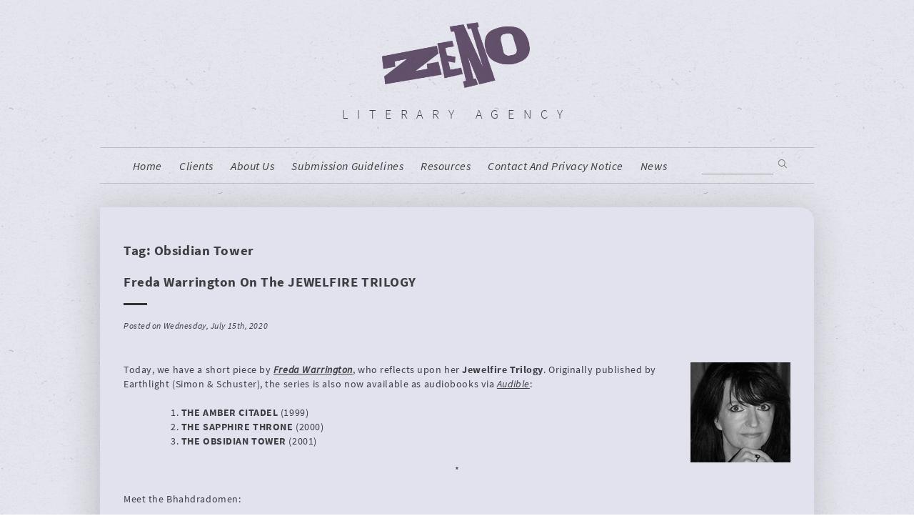

--- FILE ---
content_type: text/html; charset=UTF-8
request_url: https://zenoagency.com/tag/obsidian-tower/
body_size: 39094
content:
<!DOCTYPE html>
<html dir="ltr" lang="en-US" prefix="og: https://ogp.me/ns#">
<head>
<meta charset="UTF-8">
<meta name="viewport" content="width=device-width, initial-scale=1">
<link rel="profile" href="https://gmpg.org/xfn/11">
<script src="https://use.typekit.net/nsk3zej.js"></script>
<script>try{Typekit.load({ async: true });}catch(e){}</script>
<link rel="stylesheet" href="https://maxcdn.bootstrapcdn.com/font-awesome/4.5.0/css/font-awesome.min.css">
<title>Obsidian Tower - Zeno Agency Ltd.</title>
	<style>img:is([sizes="auto" i], [sizes^="auto," i]) { contain-intrinsic-size: 3000px 1500px }</style>
	
		<!-- All in One SEO 4.9.3 - aioseo.com -->
	<meta name="robots" content="max-image-preview:large" />
	<link rel="canonical" href="https://zenoagency.com/tag/obsidian-tower/" />
	<meta name="generator" content="All in One SEO (AIOSEO) 4.9.3" />
		<script type="application/ld+json" class="aioseo-schema">
			{"@context":"https:\/\/schema.org","@graph":[{"@type":"BreadcrumbList","@id":"https:\/\/zenoagency.com\/tag\/obsidian-tower\/#breadcrumblist","itemListElement":[{"@type":"ListItem","@id":"https:\/\/zenoagency.com#listItem","position":1,"name":"Home","item":"https:\/\/zenoagency.com","nextItem":{"@type":"ListItem","@id":"https:\/\/zenoagency.com\/tag\/obsidian-tower\/#listItem","name":"Obsidian Tower"}},{"@type":"ListItem","@id":"https:\/\/zenoagency.com\/tag\/obsidian-tower\/#listItem","position":2,"name":"Obsidian Tower","previousItem":{"@type":"ListItem","@id":"https:\/\/zenoagency.com#listItem","name":"Home"}}]},{"@type":"CollectionPage","@id":"https:\/\/zenoagency.com\/tag\/obsidian-tower\/#collectionpage","url":"https:\/\/zenoagency.com\/tag\/obsidian-tower\/","name":"Obsidian Tower - Zeno Agency Ltd.","inLanguage":"en-US","isPartOf":{"@id":"https:\/\/zenoagency.com\/#website"},"breadcrumb":{"@id":"https:\/\/zenoagency.com\/tag\/obsidian-tower\/#breadcrumblist"}},{"@type":"Organization","@id":"https:\/\/zenoagency.com\/#organization","name":"Zeno Agency Ltd.","description":"Literary agency","url":"https:\/\/zenoagency.com\/"},{"@type":"WebSite","@id":"https:\/\/zenoagency.com\/#website","url":"https:\/\/zenoagency.com\/","name":"Zeno Agency Ltd.","description":"Literary agency","inLanguage":"en-US","publisher":{"@id":"https:\/\/zenoagency.com\/#organization"}}]}
		</script>
		<!-- All in One SEO -->

<link rel="alternate" type="application/rss+xml" title="Zeno Agency Ltd. &raquo; Feed" href="https://zenoagency.com/feed/" />
<link rel="alternate" type="application/rss+xml" title="Zeno Agency Ltd. &raquo; Comments Feed" href="https://zenoagency.com/comments/feed/" />
<link rel="alternate" type="application/rss+xml" title="Zeno Agency Ltd. &raquo; Obsidian Tower Tag Feed" href="https://zenoagency.com/tag/obsidian-tower/feed/" />
<script type="text/javascript">
/* <![CDATA[ */
window._wpemojiSettings = {"baseUrl":"https:\/\/s.w.org\/images\/core\/emoji\/15.0.3\/72x72\/","ext":".png","svgUrl":"https:\/\/s.w.org\/images\/core\/emoji\/15.0.3\/svg\/","svgExt":".svg","source":{"concatemoji":"https:\/\/zenoagency.com\/wp-includes\/js\/wp-emoji-release.min.js?ver=9e70276b449ee6e3a84be54ba52bd8ff"}};
/*! This file is auto-generated */
!function(i,n){var o,s,e;function c(e){try{var t={supportTests:e,timestamp:(new Date).valueOf()};sessionStorage.setItem(o,JSON.stringify(t))}catch(e){}}function p(e,t,n){e.clearRect(0,0,e.canvas.width,e.canvas.height),e.fillText(t,0,0);var t=new Uint32Array(e.getImageData(0,0,e.canvas.width,e.canvas.height).data),r=(e.clearRect(0,0,e.canvas.width,e.canvas.height),e.fillText(n,0,0),new Uint32Array(e.getImageData(0,0,e.canvas.width,e.canvas.height).data));return t.every(function(e,t){return e===r[t]})}function u(e,t,n){switch(t){case"flag":return n(e,"\ud83c\udff3\ufe0f\u200d\u26a7\ufe0f","\ud83c\udff3\ufe0f\u200b\u26a7\ufe0f")?!1:!n(e,"\ud83c\uddfa\ud83c\uddf3","\ud83c\uddfa\u200b\ud83c\uddf3")&&!n(e,"\ud83c\udff4\udb40\udc67\udb40\udc62\udb40\udc65\udb40\udc6e\udb40\udc67\udb40\udc7f","\ud83c\udff4\u200b\udb40\udc67\u200b\udb40\udc62\u200b\udb40\udc65\u200b\udb40\udc6e\u200b\udb40\udc67\u200b\udb40\udc7f");case"emoji":return!n(e,"\ud83d\udc26\u200d\u2b1b","\ud83d\udc26\u200b\u2b1b")}return!1}function f(e,t,n){var r="undefined"!=typeof WorkerGlobalScope&&self instanceof WorkerGlobalScope?new OffscreenCanvas(300,150):i.createElement("canvas"),a=r.getContext("2d",{willReadFrequently:!0}),o=(a.textBaseline="top",a.font="600 32px Arial",{});return e.forEach(function(e){o[e]=t(a,e,n)}),o}function t(e){var t=i.createElement("script");t.src=e,t.defer=!0,i.head.appendChild(t)}"undefined"!=typeof Promise&&(o="wpEmojiSettingsSupports",s=["flag","emoji"],n.supports={everything:!0,everythingExceptFlag:!0},e=new Promise(function(e){i.addEventListener("DOMContentLoaded",e,{once:!0})}),new Promise(function(t){var n=function(){try{var e=JSON.parse(sessionStorage.getItem(o));if("object"==typeof e&&"number"==typeof e.timestamp&&(new Date).valueOf()<e.timestamp+604800&&"object"==typeof e.supportTests)return e.supportTests}catch(e){}return null}();if(!n){if("undefined"!=typeof Worker&&"undefined"!=typeof OffscreenCanvas&&"undefined"!=typeof URL&&URL.createObjectURL&&"undefined"!=typeof Blob)try{var e="postMessage("+f.toString()+"("+[JSON.stringify(s),u.toString(),p.toString()].join(",")+"));",r=new Blob([e],{type:"text/javascript"}),a=new Worker(URL.createObjectURL(r),{name:"wpTestEmojiSupports"});return void(a.onmessage=function(e){c(n=e.data),a.terminate(),t(n)})}catch(e){}c(n=f(s,u,p))}t(n)}).then(function(e){for(var t in e)n.supports[t]=e[t],n.supports.everything=n.supports.everything&&n.supports[t],"flag"!==t&&(n.supports.everythingExceptFlag=n.supports.everythingExceptFlag&&n.supports[t]);n.supports.everythingExceptFlag=n.supports.everythingExceptFlag&&!n.supports.flag,n.DOMReady=!1,n.readyCallback=function(){n.DOMReady=!0}}).then(function(){return e}).then(function(){var e;n.supports.everything||(n.readyCallback(),(e=n.source||{}).concatemoji?t(e.concatemoji):e.wpemoji&&e.twemoji&&(t(e.twemoji),t(e.wpemoji)))}))}((window,document),window._wpemojiSettings);
/* ]]> */
</script>
<style id='wp-emoji-styles-inline-css' type='text/css'>

	img.wp-smiley, img.emoji {
		display: inline !important;
		border: none !important;
		box-shadow: none !important;
		height: 1em !important;
		width: 1em !important;
		margin: 0 0.07em !important;
		vertical-align: -0.1em !important;
		background: none !important;
		padding: 0 !important;
	}
</style>
<link rel='stylesheet' id='wp-block-library-css' href='https://zenoagency.com/wp-includes/css/dist/block-library/style.min.css?ver=9e70276b449ee6e3a84be54ba52bd8ff' type='text/css' media='all' />
<link rel='stylesheet' id='aioseo/css/src/vue/standalone/blocks/table-of-contents/global.scss-css' href='https://zenoagency.com/wp-content/plugins/all-in-one-seo-pack/dist/Lite/assets/css/table-of-contents/global.e90f6d47.css?ver=4.9.3' type='text/css' media='all' />
<style id='classic-theme-styles-inline-css' type='text/css'>
/*! This file is auto-generated */
.wp-block-button__link{color:#fff;background-color:#32373c;border-radius:9999px;box-shadow:none;text-decoration:none;padding:calc(.667em + 2px) calc(1.333em + 2px);font-size:1.125em}.wp-block-file__button{background:#32373c;color:#fff;text-decoration:none}
</style>
<style id='global-styles-inline-css' type='text/css'>
:root{--wp--preset--aspect-ratio--square: 1;--wp--preset--aspect-ratio--4-3: 4/3;--wp--preset--aspect-ratio--3-4: 3/4;--wp--preset--aspect-ratio--3-2: 3/2;--wp--preset--aspect-ratio--2-3: 2/3;--wp--preset--aspect-ratio--16-9: 16/9;--wp--preset--aspect-ratio--9-16: 9/16;--wp--preset--color--black: #000000;--wp--preset--color--cyan-bluish-gray: #abb8c3;--wp--preset--color--white: #ffffff;--wp--preset--color--pale-pink: #f78da7;--wp--preset--color--vivid-red: #cf2e2e;--wp--preset--color--luminous-vivid-orange: #ff6900;--wp--preset--color--luminous-vivid-amber: #fcb900;--wp--preset--color--light-green-cyan: #7bdcb5;--wp--preset--color--vivid-green-cyan: #00d084;--wp--preset--color--pale-cyan-blue: #8ed1fc;--wp--preset--color--vivid-cyan-blue: #0693e3;--wp--preset--color--vivid-purple: #9b51e0;--wp--preset--gradient--vivid-cyan-blue-to-vivid-purple: linear-gradient(135deg,rgba(6,147,227,1) 0%,rgb(155,81,224) 100%);--wp--preset--gradient--light-green-cyan-to-vivid-green-cyan: linear-gradient(135deg,rgb(122,220,180) 0%,rgb(0,208,130) 100%);--wp--preset--gradient--luminous-vivid-amber-to-luminous-vivid-orange: linear-gradient(135deg,rgba(252,185,0,1) 0%,rgba(255,105,0,1) 100%);--wp--preset--gradient--luminous-vivid-orange-to-vivid-red: linear-gradient(135deg,rgba(255,105,0,1) 0%,rgb(207,46,46) 100%);--wp--preset--gradient--very-light-gray-to-cyan-bluish-gray: linear-gradient(135deg,rgb(238,238,238) 0%,rgb(169,184,195) 100%);--wp--preset--gradient--cool-to-warm-spectrum: linear-gradient(135deg,rgb(74,234,220) 0%,rgb(151,120,209) 20%,rgb(207,42,186) 40%,rgb(238,44,130) 60%,rgb(251,105,98) 80%,rgb(254,248,76) 100%);--wp--preset--gradient--blush-light-purple: linear-gradient(135deg,rgb(255,206,236) 0%,rgb(152,150,240) 100%);--wp--preset--gradient--blush-bordeaux: linear-gradient(135deg,rgb(254,205,165) 0%,rgb(254,45,45) 50%,rgb(107,0,62) 100%);--wp--preset--gradient--luminous-dusk: linear-gradient(135deg,rgb(255,203,112) 0%,rgb(199,81,192) 50%,rgb(65,88,208) 100%);--wp--preset--gradient--pale-ocean: linear-gradient(135deg,rgb(255,245,203) 0%,rgb(182,227,212) 50%,rgb(51,167,181) 100%);--wp--preset--gradient--electric-grass: linear-gradient(135deg,rgb(202,248,128) 0%,rgb(113,206,126) 100%);--wp--preset--gradient--midnight: linear-gradient(135deg,rgb(2,3,129) 0%,rgb(40,116,252) 100%);--wp--preset--font-size--small: 13px;--wp--preset--font-size--medium: 20px;--wp--preset--font-size--large: 36px;--wp--preset--font-size--x-large: 42px;--wp--preset--spacing--20: 0.44rem;--wp--preset--spacing--30: 0.67rem;--wp--preset--spacing--40: 1rem;--wp--preset--spacing--50: 1.5rem;--wp--preset--spacing--60: 2.25rem;--wp--preset--spacing--70: 3.38rem;--wp--preset--spacing--80: 5.06rem;--wp--preset--shadow--natural: 6px 6px 9px rgba(0, 0, 0, 0.2);--wp--preset--shadow--deep: 12px 12px 50px rgba(0, 0, 0, 0.4);--wp--preset--shadow--sharp: 6px 6px 0px rgba(0, 0, 0, 0.2);--wp--preset--shadow--outlined: 6px 6px 0px -3px rgba(255, 255, 255, 1), 6px 6px rgba(0, 0, 0, 1);--wp--preset--shadow--crisp: 6px 6px 0px rgba(0, 0, 0, 1);}:where(.is-layout-flex){gap: 0.5em;}:where(.is-layout-grid){gap: 0.5em;}body .is-layout-flex{display: flex;}.is-layout-flex{flex-wrap: wrap;align-items: center;}.is-layout-flex > :is(*, div){margin: 0;}body .is-layout-grid{display: grid;}.is-layout-grid > :is(*, div){margin: 0;}:where(.wp-block-columns.is-layout-flex){gap: 2em;}:where(.wp-block-columns.is-layout-grid){gap: 2em;}:where(.wp-block-post-template.is-layout-flex){gap: 1.25em;}:where(.wp-block-post-template.is-layout-grid){gap: 1.25em;}.has-black-color{color: var(--wp--preset--color--black) !important;}.has-cyan-bluish-gray-color{color: var(--wp--preset--color--cyan-bluish-gray) !important;}.has-white-color{color: var(--wp--preset--color--white) !important;}.has-pale-pink-color{color: var(--wp--preset--color--pale-pink) !important;}.has-vivid-red-color{color: var(--wp--preset--color--vivid-red) !important;}.has-luminous-vivid-orange-color{color: var(--wp--preset--color--luminous-vivid-orange) !important;}.has-luminous-vivid-amber-color{color: var(--wp--preset--color--luminous-vivid-amber) !important;}.has-light-green-cyan-color{color: var(--wp--preset--color--light-green-cyan) !important;}.has-vivid-green-cyan-color{color: var(--wp--preset--color--vivid-green-cyan) !important;}.has-pale-cyan-blue-color{color: var(--wp--preset--color--pale-cyan-blue) !important;}.has-vivid-cyan-blue-color{color: var(--wp--preset--color--vivid-cyan-blue) !important;}.has-vivid-purple-color{color: var(--wp--preset--color--vivid-purple) !important;}.has-black-background-color{background-color: var(--wp--preset--color--black) !important;}.has-cyan-bluish-gray-background-color{background-color: var(--wp--preset--color--cyan-bluish-gray) !important;}.has-white-background-color{background-color: var(--wp--preset--color--white) !important;}.has-pale-pink-background-color{background-color: var(--wp--preset--color--pale-pink) !important;}.has-vivid-red-background-color{background-color: var(--wp--preset--color--vivid-red) !important;}.has-luminous-vivid-orange-background-color{background-color: var(--wp--preset--color--luminous-vivid-orange) !important;}.has-luminous-vivid-amber-background-color{background-color: var(--wp--preset--color--luminous-vivid-amber) !important;}.has-light-green-cyan-background-color{background-color: var(--wp--preset--color--light-green-cyan) !important;}.has-vivid-green-cyan-background-color{background-color: var(--wp--preset--color--vivid-green-cyan) !important;}.has-pale-cyan-blue-background-color{background-color: var(--wp--preset--color--pale-cyan-blue) !important;}.has-vivid-cyan-blue-background-color{background-color: var(--wp--preset--color--vivid-cyan-blue) !important;}.has-vivid-purple-background-color{background-color: var(--wp--preset--color--vivid-purple) !important;}.has-black-border-color{border-color: var(--wp--preset--color--black) !important;}.has-cyan-bluish-gray-border-color{border-color: var(--wp--preset--color--cyan-bluish-gray) !important;}.has-white-border-color{border-color: var(--wp--preset--color--white) !important;}.has-pale-pink-border-color{border-color: var(--wp--preset--color--pale-pink) !important;}.has-vivid-red-border-color{border-color: var(--wp--preset--color--vivid-red) !important;}.has-luminous-vivid-orange-border-color{border-color: var(--wp--preset--color--luminous-vivid-orange) !important;}.has-luminous-vivid-amber-border-color{border-color: var(--wp--preset--color--luminous-vivid-amber) !important;}.has-light-green-cyan-border-color{border-color: var(--wp--preset--color--light-green-cyan) !important;}.has-vivid-green-cyan-border-color{border-color: var(--wp--preset--color--vivid-green-cyan) !important;}.has-pale-cyan-blue-border-color{border-color: var(--wp--preset--color--pale-cyan-blue) !important;}.has-vivid-cyan-blue-border-color{border-color: var(--wp--preset--color--vivid-cyan-blue) !important;}.has-vivid-purple-border-color{border-color: var(--wp--preset--color--vivid-purple) !important;}.has-vivid-cyan-blue-to-vivid-purple-gradient-background{background: var(--wp--preset--gradient--vivid-cyan-blue-to-vivid-purple) !important;}.has-light-green-cyan-to-vivid-green-cyan-gradient-background{background: var(--wp--preset--gradient--light-green-cyan-to-vivid-green-cyan) !important;}.has-luminous-vivid-amber-to-luminous-vivid-orange-gradient-background{background: var(--wp--preset--gradient--luminous-vivid-amber-to-luminous-vivid-orange) !important;}.has-luminous-vivid-orange-to-vivid-red-gradient-background{background: var(--wp--preset--gradient--luminous-vivid-orange-to-vivid-red) !important;}.has-very-light-gray-to-cyan-bluish-gray-gradient-background{background: var(--wp--preset--gradient--very-light-gray-to-cyan-bluish-gray) !important;}.has-cool-to-warm-spectrum-gradient-background{background: var(--wp--preset--gradient--cool-to-warm-spectrum) !important;}.has-blush-light-purple-gradient-background{background: var(--wp--preset--gradient--blush-light-purple) !important;}.has-blush-bordeaux-gradient-background{background: var(--wp--preset--gradient--blush-bordeaux) !important;}.has-luminous-dusk-gradient-background{background: var(--wp--preset--gradient--luminous-dusk) !important;}.has-pale-ocean-gradient-background{background: var(--wp--preset--gradient--pale-ocean) !important;}.has-electric-grass-gradient-background{background: var(--wp--preset--gradient--electric-grass) !important;}.has-midnight-gradient-background{background: var(--wp--preset--gradient--midnight) !important;}.has-small-font-size{font-size: var(--wp--preset--font-size--small) !important;}.has-medium-font-size{font-size: var(--wp--preset--font-size--medium) !important;}.has-large-font-size{font-size: var(--wp--preset--font-size--large) !important;}.has-x-large-font-size{font-size: var(--wp--preset--font-size--x-large) !important;}
:where(.wp-block-post-template.is-layout-flex){gap: 1.25em;}:where(.wp-block-post-template.is-layout-grid){gap: 1.25em;}
:where(.wp-block-columns.is-layout-flex){gap: 2em;}:where(.wp-block-columns.is-layout-grid){gap: 2em;}
:root :where(.wp-block-pullquote){font-size: 1.5em;line-height: 1.6;}
</style>
<link rel='stylesheet' id='contact-form-7-css' href='https://zenoagency.com/wp-content/plugins/contact-form-7/includes/css/styles.css?ver=6.1.4' type='text/css' media='all' />
<link rel='stylesheet' id='zenoagency-style-css' href='https://zenoagency.com/wp-content/themes/zenoagency/style.css?ver=9e70276b449ee6e3a84be54ba52bd8ff' type='text/css' media='all' />
<link rel='stylesheet' id='zenostyle-css' href='https://zenoagency.com/wp-content/themes/zenoagency/css/zeno.css?ver=9e70276b449ee6e3a84be54ba52bd8ff' type='text/css' media='all' />
<link rel='stylesheet' id='zenoresp-css' href='https://zenoagency.com/wp-content/themes/zenoagency/css/zenoresponsive.css?ver=9e70276b449ee6e3a84be54ba52bd8ff' type='text/css' media='all' />
<link rel='stylesheet' id='flexcss-css' href='https://zenoagency.com/wp-content/themes/zenoagency/css/flexslider.css?ver=9e70276b449ee6e3a84be54ba52bd8ff' type='text/css' media='all' />
<script type="text/javascript" src="https://zenoagency.com/wp-includes/js/jquery/jquery.min.js?ver=3.7.1" id="jquery-core-js"></script>
<script type="text/javascript" src="https://zenoagency.com/wp-includes/js/jquery/jquery-migrate.min.js?ver=3.4.1" id="jquery-migrate-js"></script>
<script type="text/javascript" src="https://zenoagency.com/wp-content/themes/zenoagency/js/jquery.flexslider-min.js?ver=1" id="flexjs-js"></script>
<script type="text/javascript" src="https://zenoagency.com/wp-content/themes/zenoagency/js/zeno.js?ver=1" id="zenojs-js"></script>
<script type="text/javascript" src="https://zenoagency.com/wp-content/themes/zenoagency/js/iso.js?ver=1" id="isojs-js"></script>
<script type="text/javascript" src="https://zenoagency.com/wp-content/themes/zenoagency/js/isotope.pkgd.min.js?ver=1" id="isotope-js"></script>
<link rel="https://api.w.org/" href="https://zenoagency.com/wp-json/" /><link rel="alternate" title="JSON" type="application/json" href="https://zenoagency.com/wp-json/wp/v2/tags/707" /><link rel="EditURI" type="application/rsd+xml" title="RSD" href="https://zenoagency.com/xmlrpc.php?rsd" />
</head>

<body data-rsssl=1 class="archive tag tag-obsidian-tower tag-707 group-blog hfeed">
<div id="page" class="site">
	<div class="bg_div"></div>
	<a class="skip-link screen-reader-text" href="#content">Skip to content</a>

	<header id="masthead" class="site-header" role="banner">
		<div class="site-branding">
							<h1 class="site-title"><a href="https://zenoagency.com/" rel="home"><span>Zeno Agency Ltd.</span>
				<img class="logo" src="/wp-content/themes/zenoagency/res/zeno_logo_final.png" /></a></h1>
							<p class="site-description">Literary agency</p>
					</div><!-- .site-branding -->

		<nav id="site-navigation" class="main-navigation" role="navigation">
			<div class="navinner">
			<button class="menu-toggle" aria-controls="primary-menu" aria-expanded="false">Menu</button>
			<div class="menu-menu-container"><ul id="primary-menu" class="menu"><li id="menu-item-13174" class="home menu-item menu-item-type-post_type menu-item-object-page menu-item-home menu-item-13174"><a href="https://zenoagency.com/">home</a></li>
<li id="menu-item-13182" class="menu-item menu-item-type-post_type_archive menu-item-object-zenoauthor menu-item-13182"><a href="https://zenoagency.com/clients/">Clients</a></li>
<li id="menu-item-13175" class="menu-item menu-item-type-post_type menu-item-object-page menu-item-13175"><a href="https://zenoagency.com/about-us/">About us</a></li>
<li id="menu-item-13242" class="menu-item menu-item-type-post_type menu-item-object-page menu-item-13242"><a href="https://zenoagency.com/submission-guidelines/">Submission Guidelines</a></li>
<li id="menu-item-13239" class="menu-item menu-item-type-post_type menu-item-object-page menu-item-13239"><a href="https://zenoagency.com/resources/">resources</a></li>
<li id="menu-item-13240" class="menu-item menu-item-type-post_type menu-item-object-page menu-item-13240"><a href="https://zenoagency.com/contact/">contact and privacy notice</a></li>
<li id="menu-item-13180" class="blog menu-item menu-item-type-post_type menu-item-object-page menu-item-13180"><a href="https://zenoagency.com/blog/">News</a></li>
</ul></div>			<hr class="theactive" />
			<div class="search_form">	<form method="get" id="searchform" action="https://zenoagency.com/">
		
		<input type="text" class="field" name="s" id="s" placeholder="" />
<input type="image" class="submit" name="submit" id="searchsubmit" src="/wp-content/themes/zenoagency/res/search.png" alt="Search" />
	</form></div>
			</div>
		</nav><!-- #site-navigation -->
	</header><!-- #masthead -->

	<div id="content" class="site-content">

	<div id="primary" class="content-area">
		<main id="main" class="site-main" role="main">

		
			<header class="page-header">
				<h1 class="page-title">Tag: <span>Obsidian Tower</span></h1>			</header><!-- .page-header -->

			
<article id="post-18790" class="blog post-18790 post type-post status-publish format-standard has-post-thumbnail hentry category-clients category-news category-random-stuff tag-amber-citadel tag-audible tag-earthlight tag-fantasy tag-freda-warrington tag-jewel-fire tag-obsidian-tower tag-sapphire-throne tag-simon-schuster">
	<header class="entry-header">
		<h2 class="entry-title"><a href="https://zenoagency.com/news/freda-warrington-on-the-jewelfire-trilogy/" rel="bookmark">Freda Warrington on the JEWELFIRE TRILOGY</a></h2>		
			</header><!-- .entry-header -->
	
<hr class="sepme" />
<div class="entry-meta">
			Posted on Wednesday, July 15th, 2020	</div><!-- .entry-meta -->
	<div class="entry-content">
		
						
						
		<p><img decoding="async" class="size-full wp-image-9561 alignright" src="https://zenoagency.com/wp-content/uploads/2008/12/Warrington-Thumb.jpg" alt="" width="140" height="140" srcset="https://zenoagency.com/wp-content/uploads/2008/12/Warrington-Thumb.jpg 140w, https://zenoagency.com/wp-content/uploads/2008/12/Warrington-Thumb-100x100.jpg 100w, https://zenoagency.com/wp-content/uploads/2008/12/Warrington-Thumb-120x120.jpg 120w" sizes="(max-width: 140px) 100vw, 140px" />Today, we have a short piece by <a href="https://zenoagency.com/zenoauthor/warrington-freda/"><strong>Freda Warrington</strong></a>, who reflects upon her <strong>Jewelfire Trilogy</strong>. Originally published by Earthlight (Simon &amp; Schuster), the series is also now available as audiobooks via <a href="https://www.audible.ca/series/Jewelfire-Audiobooks/B072PL4BTK">Audible</a>:</p>
<ol>
<li><strong>THE AMBER CITADEL</strong> (1999)</li>
<li><strong>THE SAPPHIRE THRONE</strong> (2000)</li>
<li><strong>THE OBSIDIAN TOWER</strong> (2001)</li>
</ol>
<p style="text-align: center;">*</p>
<p>Meet the Bhahdradomen:</p>
<p style="padding-left: 40px;"><em>They consume life to the bare bones, even consume space itself, but at the end of it they are still thin, still hungry.</em></p>
<p>It’s strange to reflect on backlist books that came out around 20 years ago. I came across parts I don’t even remember writing! And the thought process that brought them to fruition is hazed by time. While I’ve written in different subgenres, the <strong>Jewelfire</strong> series is my only truly traditional Fat Fantasy Trilogy – well, we all have to write one, don’t we?</p>
<p><img fetchpriority="high" decoding="async" class="size-full wp-image-18794 aligncenter" src="https://zenoagency.com/wp-content/uploads/2020/07/Warrington-JewelFireSeries.jpg" alt="" width="873" height="475" srcset="https://zenoagency.com/wp-content/uploads/2020/07/Warrington-JewelFireSeries.jpg 873w, https://zenoagency.com/wp-content/uploads/2020/07/Warrington-JewelFireSeries-100x54.jpg 100w, https://zenoagency.com/wp-content/uploads/2020/07/Warrington-JewelFireSeries-400x218.jpg 400w, https://zenoagency.com/wp-content/uploads/2020/07/Warrington-JewelFireSeries-768x418.jpg 768w" sizes="(max-width: 873px) 100vw, 873px" /></p>
<p>After writing various other things – vampires, supernatural, one-offs and contemporary fantasy fiction – various factors made me decide it was trilogy time. And I wanted to make mine a bit different, not the usual fare of elves, wizards and dark lords. Of course there has been an explosion of fantasy series since then, in every possible permutation – not least “grimdark”, which covers all the pearl-clutching territory where Tolkien dared not tread – but 20-something years ago, I suspect that different approaches were thinner on the ground. <strong>THE AMBER CITADEL</strong> of course has a dark lord, but is he truly evil or trying to regain territory that his people, the Bhadradomen, lost in battle centuries ago? And this land, Aventuria, has a king who is not lost but who has lost the plot, to put it mildly. Here’s a short summary of the story:</p>
<p style="padding-left: 40px;"><em>Two hundred and fifty years ago, humans defeated the shape-changing Bhahdradomen in the War of the Silver Plains. Although they are exiled, the shapechangers’ hatred and jealousy of humans live on. Now, in the failings of a human king, they find a way to assuage that hatred. Meanwhile a third race, the mysterious Aelyr, although they also consider the Bhahdradomen enemies, keep apart from human realms.</em></p>
<p style="padding-left: 40px;"><em>Tanthe and Ysomir are sisters, living in the village of Riverwynde, two thousand miles from the capital city Parione. While Ysomir is in love with Lynden, son of the village leader, Tanthe is bored with rural life and longs for the wonders of Parione. But the growing madness of King Garnelys and the Bhahdradomen’s wiles soon lead to terrible events, the abduction of Ysomir, and the beginning of a long journey for Tanthe, Lynden and his brother Rufryd, as they set out for the Amber Citadel of Parione.</em></p>
<p><strong>THE AMBER CITADEL</strong> was well received. It was shortlisted for the British Fantasy Society Award for Best Novel 1999, and Waterstone’s review magazine described it as, <em>&#8216;By far the best mainstream fantasy I’ve read this year!&#8217;</em></p>
<p><strong>THE SAPPHIRE THRONE </strong>– Book Two. I really enjoyed writing this book. It’s not a volume of filler between books one and three; on the contrary, all the characters are on voyages of discovery and meanwhile… the Bhahdradomen are rising! Because I didn’t have to build the story to a monumental climax – I still had the final novel to do all that – I was more relaxed in the writing of it and I think my enjoyment shows. Quick summary:</p>
<p style="padding-left: 40px;"><em>The destinies of Tanthe and Ysomir, sisters whose journeys from their village home of Riverwynde had a massive impact on the war, have driven them apart. Ysomir is held in the Citadel, accused of murder. Tanthe is pulled through a portal to the realm of the mysterious Aelyr who have schemes of their own. Rufryd, meanwhile, rages against the world and becomes Helananthe’s ambassador to the Bhahdradomen on the island of Vexor, where a terrifying fate awaits him.</em></p>
<p>This also received some approving comments, despite Tanthe not always making the best decisions! David Langford wrote, <em>&#8216;Warrington plays ironic games with fantasyland expectations… Even the traditional quest for a cache of ultimate weapons against evil goes unexpectedly awry… By the end, after multiple betrayals, Aventuria is in blacker trouble than ever. Warrington’s trickiness and energy breathe life into the sometimes tired genre of mainstream commercial fantasy.&#8217;</em> And a reviewer from Helensbookshelf.co.uk also enjoyed the adventure: <em>&#8216;The story is exciting and well paced and Freda Warrington throws surprises in almost every chapter. She turns the expected fantasy storylines on their heads and writes something a bit different with a strong personality – often sorely lacking in the fantasy realm. The ending leaves things in such a desperate state I NEED to get my hands on the next book to find out what happens.&#8217;</em></p>
<p>There wasn’t too long to wait for Book Three, <strong>THE OBSIDIAN TOWER. </strong>All seems lost, of course:</p>
<p style="padding-left: 40px;"><em>The shape-changing Bhahdradomen have invaded their lands and usurped their Queen, aided by the Aelyr lord Falthorn. Queen Helananthe has been forced to stand down or see the deaths of her mother and brother.</em></p>
<p style="padding-left: 40px;"><em>Tanthe, imprisoned with her friends in the Amber Citadel, must face great peril as they make desperate plans to escape. But even if they succeed, her sister Ysomir is still imprisoned at the mercy of the terrifying Bhahdradomen leader, Vaurgroth. One by one all strands of hope are cut. Deserted by allies, betrayed by Falthorn’s dark machinations, the Nine Realms appear doomed. Human, Aelyr and shape-shifter alike are haunted by visions of the final portent, the mysterious Obsidian Tower; a Bhahdradomen myth, a place that may or may not exist, and the heart of Tanthe’s darkest fears.</em></p>
<p>Here it is, then, the grand climax of the trilogy, which weighs in at a whopping 708 pages! I think I produced a fitting end to the story… I certainly put heart and soul into it. If there’s anything I’d change about this book – without spoilers – I would make the ending rather less bleak. I think I went too far with one of the characters. However, maybe I should stick to my guns; after all, in real life, untimely and tragic deaths do happen. In mitigation, I should add that this wasn’t meant to be the end of the Aventuria tales… it was always a case of ongoing struggle rather than happy-ever-after!</p>
<p>So will there be any more from the Jewelfire world? I honestly don’t know. However, these are the last of my backlist novels yet to be reissued in eBook formats. Reissuing means a fresh read through, plus re-editing and polishing. It may even mean small changes to the plot, putting right bits where the author thinks, <em>&#8216;Gaah, I wish I’d done that differently!&#8217;</em> You might think of reissued novels as the Director’s Cut!</p>
<p>Watch this space.</p>
<p style="text-align: center;"><img decoding="async" class="aligncenter size-large wp-image-18793" src="https://zenoagency.com/wp-content/uploads/2020/07/Warrington-JewelFireSeriesAUD-1024x341.jpg" alt="" width="640" height="213" srcset="https://zenoagency.com/wp-content/uploads/2020/07/Warrington-JewelFireSeriesAUD-1024x341.jpg 1024w, https://zenoagency.com/wp-content/uploads/2020/07/Warrington-JewelFireSeriesAUD-100x33.jpg 100w, https://zenoagency.com/wp-content/uploads/2020/07/Warrington-JewelFireSeriesAUD-400x133.jpg 400w, https://zenoagency.com/wp-content/uploads/2020/07/Warrington-JewelFireSeriesAUD-768x256.jpg 768w, https://zenoagency.com/wp-content/uploads/2020/07/Warrington-JewelFireSeriesAUD.jpg 1500w" sizes="(max-width: 640px) 100vw, 640px" /></p>
			</div><!-- .entry-content -->
				

	
</article><!-- #post-## -->

<article id="post-7610" class="blog post-7610 post type-post status-publish format-standard hentry category-clients category-news category-release tag-aetherial-tales tag-audible tag-earthlight tag-ebb-tide tag-fantasy tag-freda-warrington tag-grail-of-the-summer-stars tag-james-p-blaylock tag-jewel-fire tag-justina-robson tag-langdon-st-ives tag-michael-cobley tag-natural-history tag-obsidian-tower tag-pan tag-sci-fi tag-shadowkings tag-silver-screen tag-simon-schuster tag-subterranean-press tag-tor-books tag-victoriana">
	<header class="entry-header">
		<h2 class="entry-title"><a href="https://zenoagency.com/news/this-weeks-new-audible-titles/" rel="bookmark">This Week&#8217;s New Audible Titles&#8230;</a></h2>		
			</header><!-- .entry-header -->
	
<hr class="sepme" />
<div class="entry-meta">
			Posted on Thursday, April 10th, 2014	</div><!-- .entry-meta -->
	<div class="entry-content">
		
						
						
		<p>A slightly smaller influx of audio editions, this week &#8211; but by no means any less exciting! Here are the six new titles available as of today (James Blaylock&#8217;s) and tomorrow&#8230;</p>
<p style="text-align: center;"><a href="https://zenoagency.com/wp-content/uploads/2014/04/ZenoAudible-20140411-Blog.jpg"><img loading="lazy" decoding="async" class="aligncenter  wp-image-7613" alt="ZenoAudible-20140411-Blog" src="https://zenoagency.com/wp-content/uploads/2014/04/ZenoAudible-20140411-Blog.jpg" width="468" height="294" srcset="https://zenoagency.com/wp-content/uploads/2014/04/ZenoAudible-20140411-Blog.jpg 975w, https://zenoagency.com/wp-content/uploads/2014/04/ZenoAudible-20140411-Blog-100x63.jpg 100w, https://zenoagency.com/wp-content/uploads/2014/04/ZenoAudible-20140411-Blog-400x252.jpg 400w, https://zenoagency.com/wp-content/uploads/2014/04/ZenoAudible-20140411-Blog-768x484.jpg 768w" sizes="auto, (max-width: 468px) 100vw, 468px" /></a></p>
<ul>
<li><a href="https://zenoagency.com/clients-list/b/blaylock-james-p/"><strong>James P. Blaylock</strong></a>, <a href="http://www.audible.co.uk/pd/Sci-Fi-Fantasy/The-Ebb-Tide-Audiobook/B00J9KJSS2/ref=a_search_c4_1_9_srTtl?qid=1396269178&amp;sr=1-9"><strong>THE EBB TIDE</strong></a> &#8211; <em><strong>Langdon St. Ives Novella</strong></em> #1 (<a href="http://subterraneanpress.com/store/product_detail/the_ebb_tide_ebook">Subterranean Press</a>) &#8211; Richard Dadd</li>
<li><a href="https://zenoagency.com/clients-list/c/cobley-michael/"><strong>Michael Cobley</strong></a>, <strong><a href="http://www.audible.co.uk/pd/Sci-Fi-Fantasy/Shadowkings-Audiobook/B00J9KJI8C/ref=a_search_c4_1_4_srTtl?qid=1396559098&amp;sr=1-4">SHADOWKINGS</a> </strong>(<a href="https://www.goodreads.com/book/show/1118104.Shadowkings">Earthlight</a>) &#8211; Philip Rose</li>
<li><a href="https://zenoagency.com/clients-list/r/robson-justina/"><strong>Justina Robson</strong></a>, <a href="http://www.audible.co.uk/pd/Sci-Fi-Fantasy/Natural-History-Audiobook/B00J5PJZL6/ref=a_search_c4_1_9_srTtl?qid=1396558694&amp;sr=1-9"><strong>NATURAL HISTORY</strong></a> (<a href="https://www.goodreads.com/book/show/735504.Natural_History">Spectra</a>) &#8211; Penny Scott-Andrews</li>
<li><strong>Justina Robson</strong>, <strong><a href="http://www.audible.co.uk/pd/Sci-Fi-Fantasy/Silver-Screen-Audiobook/B00J9KKIRW/ref=a_search_c4_1_6_srTtl?qid=1396558694&amp;sr=1-6">SILVER SCREEN</a></strong> (<a href="https://www.goodreads.com/book/show/837061.Silver_Screen">Pan</a>) &#8211; Anna Parker-Naples</li>
<li><a href="https://zenoagency.com/clients-list/w/warrington-freda/"><strong>Freda Warrington</strong></a>, <a href="http://www.audible.co.uk/pd/Sci-Fi-Fantasy/Grail-of-the-Summer-Stars-Audiobook/B00JF6BWPM/ref=a_search_c4_1_2_srTtl?qid=1396811034&amp;sr=1-2"><strong>GRAIL OF THE SUMMER STARS</strong></a> &#8211; <em><strong>Aetherial Tales</strong></em> #3 (<a href="http://us.macmillan.com/grailofthesummerstars/FredaWarrington">Tor Books</a>) &#8211; Matthew Lloyd Davies</li>
<li><strong>Freda Warrington</strong>, <a href="http://www.audible.co.uk/pd/Sci-Fi-Fantasy/The-Obsidian-Tower-Audiobook/B00JAQ8JF8/ref=a_search_c4_1_2_srTtl?qid=1396558548&amp;sr=1-2"><strong>THE OBSIDIAN TOWER</strong></a> &#8211; <em><strong>Jewel Fire</strong></em> #3 (<a href="https://www.goodreads.com/book/show/404366.The_Obsidian_Tower">Simon &amp; Schuster</a>) &#8211; Helen Lloyd</li>
</ul>
			</div><!-- .entry-content -->
				

	
</article><!-- #post-## -->

		</main><!-- #main -->
	</div><!-- #primary -->


	</div><!-- #content -->

	<footer id="colophon" class="site-footer" role="contentinfo">
		<nav id="site-navigation" class="main-navigation" role="navigation">
			<div class="navinner">
			<button class="menu-toggle" aria-controls="primary-menu" aria-expanded="false">Menu</button>
			<div class="menu-menu-container"><ul id="primary-menu" class="menu"><li class="home menu-item menu-item-type-post_type menu-item-object-page menu-item-home menu-item-13174"><a href="https://zenoagency.com/">home</a></li>
<li class="menu-item menu-item-type-post_type_archive menu-item-object-zenoauthor menu-item-13182"><a href="https://zenoagency.com/clients/">Clients</a></li>
<li class="menu-item menu-item-type-post_type menu-item-object-page menu-item-13175"><a href="https://zenoagency.com/about-us/">About us</a></li>
<li class="menu-item menu-item-type-post_type menu-item-object-page menu-item-13242"><a href="https://zenoagency.com/submission-guidelines/">Submission Guidelines</a></li>
<li class="menu-item menu-item-type-post_type menu-item-object-page menu-item-13239"><a href="https://zenoagency.com/resources/">resources</a></li>
<li class="menu-item menu-item-type-post_type menu-item-object-page menu-item-13240"><a href="https://zenoagency.com/contact/">contact and privacy notice</a></li>
<li class="blog menu-item menu-item-type-post_type menu-item-object-page menu-item-13180"><a href="https://zenoagency.com/blog/">News</a></li>
</ul></div>			<div class="search_form">	<form method="get" id="searchform" action="https://zenoagency.com/">
		
		<input type="text" class="field" name="s" id="s" placeholder="" />
<input type="image" class="submit" name="submit" id="searchsubmit" src="/wp-content/themes/zenoagency/res/search.png" alt="Search" />
	</form></div>
			</div>
		</nav><!-- #site-navigation -->
		<div class="site-info">
						<br />
			<div>WordPress Websites by Stevesims.com
		</div><!-- .site-info -->
	</footer><!-- #colophon -->
</div><!-- #page -->

<script type="text/javascript" src="https://zenoagency.com/wp-includes/js/dist/hooks.min.js?ver=4d63a3d491d11ffd8ac6" id="wp-hooks-js"></script>
<script type="text/javascript" src="https://zenoagency.com/wp-includes/js/dist/i18n.min.js?ver=5e580eb46a90c2b997e6" id="wp-i18n-js"></script>
<script type="text/javascript" id="wp-i18n-js-after">
/* <![CDATA[ */
wp.i18n.setLocaleData( { 'text direction\u0004ltr': [ 'ltr' ] } );
/* ]]> */
</script>
<script type="text/javascript" src="https://zenoagency.com/wp-content/plugins/contact-form-7/includes/swv/js/index.js?ver=6.1.4" id="swv-js"></script>
<script type="text/javascript" id="contact-form-7-js-before">
/* <![CDATA[ */
var wpcf7 = {
    "api": {
        "root": "https:\/\/zenoagency.com\/wp-json\/",
        "namespace": "contact-form-7\/v1"
    },
    "cached": 1
};
/* ]]> */
</script>
<script type="text/javascript" src="https://zenoagency.com/wp-content/plugins/contact-form-7/includes/js/index.js?ver=6.1.4" id="contact-form-7-js"></script>
<script type="text/javascript" src="https://zenoagency.com/wp-content/themes/zenoagency/js/skip-link-focus-fix.js?ver=20151215" id="zenoagency-skip-link-focus-fix-js"></script>

</body>
</html>
